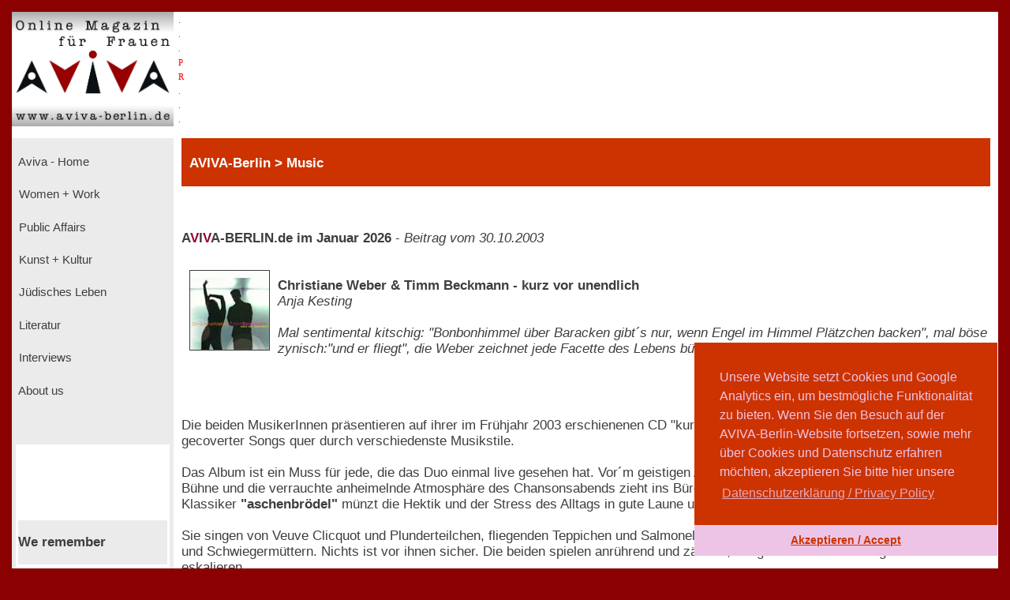

--- FILE ---
content_type: text/html; charset=UTF-8
request_url: https://www.aviva-berlin.de/aviva/content_Music.php?id=3149
body_size: 6731
content:
<!doctype html>
<html>
<head>
<form action='/aviva/content_Music.php?SID' method='post'>	

<!-- HTML5 --> 
<meta charset="utf-8"> 
<meta name=description content="">
<!-- HTML 4.x --> 
<meta http-equiv="content-type" content="text/html; charset=utf-8" />
<!--meta http-equiv="Content-Type" content="text/html; charset=windows-1252"-->
<!--link rel="canonical" href="https://www.aviva-berlin.de/" /-->
<meta name="author" content="Sharon Adler">
<meta name="DC.creator" content="Ines Bauer, Gerlinde Behrendt" />
<meta name="DC.subject" content="aviva-berlin, php, mysql, html, content-management, grafik, css, layout, illustration" />
<meta name="Ines Bauer" content="aviva-berlin, php, mysql, html, content-management, grafik">
<meta name="Gerlinde Behrendt" content="aviva-berlin, html, css, layout, illustration, content-management">
<meta name="language" content="de">
<meta http-equiv="language" content="de">
<!--meta name="keywords" content="Frauenzeitschrift, Frauen-Magazin, Frauen-Netzwerk, Online-Magazin, Berliner Frauenmagazin, Kinofilmrezensionen, Buchrezensionen, Community, Konferenzen, Mentoring, Workshop, Coaching, Seminare, Mentoring, Award, Contest, Blog, Startup, Kreativwirtschaft, Musik, MINT, Engineering, Themen: Investition, Entrepreneurship, Leadership, Development, Programmieren, Jobs, Familie, Beratungen, Frauen, J&uuml;disch, Jewish, Journalistin und Fotografin Sharon Adler, AVIVA, Aviva, aviva, AVIVA Berlin, aviva-berlin, Aviva-Berlin, K&uuml;nstlerinnen, Sichtbarkeit von Frauen, Frauen im Literaturbetrieb, Digital Media,  Online-Journalistinnen, Women + Work - Veranstaltungen f&uuml;r Unternehmerinnen, Freiberuflerinnen, Angestellte, arbeitslose oder gefl&uuml;chtete Frauen, Veranstaltungen bei Raupe und Schmetterling - Frauen in der Lebensmitte e.V., im FrauenComputerZentrumBerlin, der Friedrich-Ebert-Stiftung, der Gr&uuml;nderinnenzentrale, Akelei - Berufswegplanung mit Frauen, das finanzkontor Kindler, Korth & Kolleginnen, BEGINE, dem Bildungswerk Berlin der Heinrich-B&ouml;ll-Stiftung e.V., von Frauenkreise, Interkulturelles Frauenzentrum S.U.S.I., Frauenzentrum Paula Panke, alpha nova, Feminismus, Frauenbewegung, Equal Pay Day, Biographien, Dokumentarfilme von Frauen, Ausstellungen in Berlin, #frauenz&auml;hlen, Start f&uuml;r den neuen Genderreport der Buchbranche, Berliner Unternehmerin des Jahres, Frauenwahlrecht - Parit&auml;t in der Politik, Berliner Frauenpreis, Digital Empowerment, Antisemitismus, Gleichstellungspolitisches Rahmenprogramm (GPR), feministische Literatur, Provenienzforschung und Restitutionspraxis, &sect;219a StGB, Enteignung der j&uuml;dischen Bev&ouml;lkerung Europas, Lesbengeschichte, J&uuml;dische Frauenbiographien, Exilliteratur, Regisseurinnnen, Filmemacherinnen, Frauenbewegung, Pro Quote.Gender Datenreport"-->
<meta name="robots" content="index, follow">
<meta name="revisit-after" content="20 days">
<title>Christiane Weber & Timm Beckmann - kurz vor unendlich - Aviva - Berlin Online Magazin und Informationsportal f&uuml;r Frauen aviva-berlin.de Music </title>
<meta name="image" content="https://www.aviva-berlin.de/aviva/bilder/./bilder/cd_weber_unendlich.jpg" />
<meta name="description" content=" - Aviva - Berlin Online Magazin und Informationsportal f&uuml;r Frauen aviva-berlin.de">	
<meta property="og:title" content=" Christiane Weber & Timm Beckmann - kurz vor unendlich Aviva - Berlin Online Magazin und Informationsportal f&uuml;r Frauen aviva-berlin.de Music " />
<meta property="og:description" content=" - Aviva - Berlin Online Magazin und Informationsportal f&uuml;r Frauen aviva-berlin.de" />
<!--meta property="og:image" content="https://www.aviva-berlin.de/aviva/bilder/cd_weber_unendlich.jpg" /-->
<meta property="og:url" content="https://www.aviva-berlin.de/aviva/content_Music.php?id=3149" />
	
<meta property="og:locale" content="de_DE" />
<meta property="og:type" content="article" />
<meta property="og:site_name" content="AVIVA-Berlin.de" />
<meta property="fb:admins" content="100001254031403" />
<meta property="fb:page_id" content="APckjIzH0P3" />
<meta property="article:publisher" content="https://www.facebook.com/AVIVABerlin.de/" />
<meta property="article:author" content="https://www.facebook.com/AVIVABerlin.de/" />
<meta name="google-site-verification" content="google64e0dab127e54015">
<meta name="viewport" content="width=device-width, initial-scale=1">
	

<style type="text/css">
<!--
body {
	background-color: #DF0101; 
    margin:0;
    background: darkred;
    padding: 15px;}
.item-a {
  grid-area: header;
}
.item-b {
  grid-area: left;
}
.item-c {
  grid-area: main;
}
.item-d {
  grid-area: right;
}
.item-e {
  grid-area: footer;
}
.container {
  display: grid;
  width: 100%;
  height: 100%;
  grid-template-areas: "header header header"
  "left main main"
  "footer footer footer";
  grid-template-columns: 205px 4fr 1fr;
  grid-template-rows: 160px 1fr 80px;
}
.container > div {
  border: 1px  #888;
}
.header {
  grid-area: header;
  background:#fff;
}
.left {
  grid-area: left;
  background:#EBEBEB;
  padding: 5px;
}
.main {
  grid-area: main;
  background:#fff;
  padding-left: 10px;
  padding-right: 10px;
}
.right {
  grid-area: right;
  background:#D6D6D6;
  padding: 10px;
}
.footer {
  grid-area: footer;
  background:#c32121;
}
.logo { float: left; width: 14em; background-color: transparent; }
.pr  { width: 1em; background-color: transparent; }
.banner  { width: 76%; background-color: transparent;}
.clear { clear: both; }
.navibox {background-color: #EBEBEB; font-size : 11.1pt; font-family : verdana, arial, helvetica, american; padding-left: 0pt; height: 2.8em; }
.unavibox {background-color: #D6D6D6; font-size : 11pt; font-family : verdana, arial, helvetica, american; padding-left: 2pt; height: 2.3em; }
.graubox {background-color: #EBEBEB; font-family : verdana, arial, helvetica, american; padding: 1em 1em;}
.weissbox {background-color: #FFFFFF; font-family : verdana, arial, helvetica, american; padding: 1em 1em; } 
.pr-rechts   { text-align: right; font-size: 6pt; color:red; }
#head {
  position: relative;
  width:99%;
  height:3.5em;
  background-color: #CC3300;
  padding-left: 1%;
  color: #FFFFFF; 
  font-weight : bold;
  font-size: 13pt;
  font-family : verdana, arial, helvetica, american; 
  left: 0%;
  /*z-index: 0;*/
  /*background-color:transparent;*/
}

p, td, tr { font-size : 12.5pt; font-family : verdana, arial, helvetica, american; color : #3E3E3E; }
		   center { font-size : 12.5pt; font-family : verdana, arial, helvetica, american; color : #3E3E3E; }
		   h3 { font-weight : bold ; font-size : 14pt; font-family : verdana, arial, helvetica, american; color : #3E3E3E; line-height : 23pt; }
		   h4 { font-weight : bold ; font-size : 13pt; font-family : verdana, arial, helvetica, american; color : #3E3E3E; line-height : 20pt; }
		   td.top { font-weight : bold; font-size : 10pt; font-family : verdana, arial, helvetica, american; color : #FFFFFF; }
		   td.col { font-size : 10pt; font-family : verdana, arial, helvetica, american; color : #3E3E3E; }
		   form { display: inline; }
		   .nav { text-decoration : none; color: #EBEBEB;}
		   .unav { text-decoration : none; color: #D6D6D6;}
		   a { text-decoration : underline; }
		   a:link {
						color: #3E3E3E;
					}
			a:visited {
						color: #3E3E3E;
					}
		   a:hover { color : maroon;background:#fff; }
		   .fuss { text-decoration : none; font-weight : bold; font-size : 11pt; font-family : verdana, arial, helvetica, american; color : #FFFFFF;}
		   a { text-decoration : underline; }
		   a.fuss:link {
						color: #FFFFFF;
					}
			a.fuss:visited {
						color: #FFFFFF;
					}
		   a.fuss:hover { color : maroon; }
		   td#rechts {
		   font-size:9pt;
		   color:#3E3E3E; }

		   td#head {
		   font-size:9pt;
		   color:#FFFFFF;}
li {
	list-style: inside url('./bilder/pfeil_rechts_kl.gif');
}

#box {
  float: left;
  /*width: 0%;*/
  border: thin silver solid;
  /*margin: 0.5em;
  padding: 0.5em;*/
  text-align: center;
 /*font-style: italic;*/
  font-size: smaller;
  /*text-indent: 0;*/
}
#box1 {
  float: right;
  width: 30%;
  border: thin silver solid;
  margin: 0.5em;
  padding: 0.5em;
  text-align: center;
 /*font-style: italic;*/
  font-size: smaller;
  text-indent: 0;
}
img.scaled {
  float: right;
}

figure {
  /*padding: 5px;*/
  float: left;
  /*border: 1px solid #cccccc;
  border-radius: 5px;*/
}

figure img {
  border-radius: 0em 0em 0em 0em;
  padding:  0em 0em 0em 0em;
}

figure figcaption {
  /*padding: 2px 4px 2px 4px;*/
  background-color: #f5f5f5;
  color: #636363;
  font-style: italic;
  font-size: 7pt;
  /*border-radius: 0 0 0px 0px;*/
}

//--> </style>


<script language="JavaScript" src="./config/fenster.js"></script>
<link rel="stylesheet" type="text/css" href="//cdnjs.cloudflare.com/ajax/libs/cookieconsent2/3.0.3/cookieconsent.min.css" />
<script src="//cdnjs.cloudflare.com/ajax/libs/cookieconsent2/3.0.3/cookieconsent.min.js"></script>
<script>
window.addEventListener("load", function(){
window.cookieconsent.initialise({
  "palette": {
    "popup": {
      "background": "#cc3300",
      "text": "#eec4e6"
    },
    "button": {
      "background": "#eec4e6",
      "text": "#cc3300"
    }
  },
  "theme": "edgeless",
  "position": "bottom-right",
  "content": {
    "message": "Unsere Website setzt Cookies und Google Analytics ein, um bestm&ouml;gliche Funktionalit&auml;t zu bieten. Wenn Sie den Besuch auf der AVIVA-Berlin-Website fortsetzen, sowie mehr &uuml;ber Cookies und Datenschutz erfahren m&ouml;chten, akzeptieren Sie bitte hier unsere",
    "dismiss": "Akzeptieren / Accept",
    "link": "Datenschutzerkl&auml;rung / Privacy Policy",
    "href": "https://www.aviva-berlin.de/aviva/content_About%20us_Datenschutz.php?id=0"
  }
})});
</script>
</head><body link="" alink="#3E3E3E" vlink="#3E3E3E">

<!-- start Container -->
<div class="container">

<!-- start Header -->
  <div class="header">
        <!--logo-->
			<div class="logo"><a href="index.php"><img src="./bilder/logo_aviva_gross.png" border="0" width="205" height="145" alt="AVIVA-Berlin" align="left"></a>
			<font color="red" style="font-size: 11px; line-height: 6px">
			  &nbsp;&nbsp;.<br>
			  &nbsp;&nbsp;.<br>
			  &nbsp;&nbsp;.<br>
			  &nbsp;&nbsp;P<br>
			  &nbsp;&nbsp;R<br>
			  &nbsp;&nbsp;.<br>
			  &nbsp;&nbsp;.<br>
			  &nbsp;&nbsp;.<br>
			  </font>
			</div>  
			<div class="logo banner" style="display:block; margin: 2em auto auto;">
			<center>
						</center></a>
			</div>
	
	</div>
<!-- ende Header -->


<!-- start left -->
  <div class="left">

<!-- start Navigation -->
		<p>

		  											<div class="navibox"><a href="index.php" class="nav">&nbsp;Aviva - Home</a></div>
																						<div class="navibox"><a href="Women + Work.php" class="nav">&nbsp;Women + Work</a></div>
																						<div class="navibox"><a href="Public Affairs.php" class="nav">&nbsp;Public Affairs</a></div>
																						<div class="navibox"><a href="Kunst + Kultur.php" class="nav">&nbsp;Kunst + Kultur</a></div>
																						<div class="navibox"><a href="Juedisches Leben.php" class="nav">&nbsp;Jüdisches Leben</a></div>
																						<div class="navibox"><a href="Literatur.php" class="nav">&nbsp;Literatur</a></div>
																						<div class="navibox"><a href="Interviews.php" class="nav">&nbsp;Interviews</a></div>
																						<div class="navibox"><a href="About us.php" class="nav">&nbsp;About us</a></div>
											<br>
</p>
<!-- ende Navigation -->

<!-- start links unten aktuelles -->
<div style="background-color: #fff; padding-left: 2pt; padding-right: 2pt; padding-bottom: 2pt;" >
<p>
								<br><br><br>&nbsp;
						<div style="background-color: #EBEBEB; padding-top: 1pt; padding-bottom: 1pt;" >
					<p><b>We remember</b></p>
				</div>
				<div style="background-color: #fff; " >
					<p><IMG SRC="./banner/27.Januar_81.Jahrestag_Aviva.jpg" BORDER="0" ALT="Befreiung Auschwitz"><br></p>
				</div>
									<br>
						</p>
</div>
<!-- ende links unten aktuelles -->

</div>
<!-- ende left -->
<!-- Start main -->
<div class="main">
  
<!-- Start ueberschrift seite mittig -->
<div id="head">

				<font color=#FFFFFF>
				<b><font size="-4">&nbsp;<br></font>
					   AVIVA-Berlin					   &gt;
					   Music				</b>
				</font>

</div>
<!-- ende ueberschrift seite mittig -->
       <!---Navigationsleiste-->
  <p>      <br />
      <br /><!--h4--><b>A<font color="#990033">V</font>I<font
      color="#990033">V</font>A-BERLIN.de im Januar 2026</b> - 
<nobr><i>Beitrag vom 30.10.2003</i></nobr>      <br /><br />		
     <!--/h4-->
                                <img src="./bilder/cd_weber_unendlich.jpg" align="left" width="100" height="100" border='1' hspace="10" vspace="10">
                            
                            <br><b>Christiane Weber & Timm Beckmann - kurz vor unendlich</b><br />
							<i>Anja Kesting<br /><br />
							Mal sentimental kitschig: "Bonbonhimmel über Baracken gibt´s nur, wenn Engel im Himmel Plätzchen backen", mal böse zynisch:"und er fliegt", die Weber zeichnet jede Facette des Lebens bühnenreif</i><br><br>
                        <p><br /><br />
                                            Die beiden MusikerInnen präsentieren auf ihrer im Frühjahr 2003 erschienenen CD "kurz vor unendlich" eine wilde Mischung eigener und gecoverter Songs quer durch verschiedenste Musikstile.<br><br>Das Album ist ein Muss für jede, die das Duo einmal live gesehen hat. Vor´m geistigen Augen besteigen Weber und Beckmann wieder die Bühne und die verrauchte anheimelnde Atmosphäre des Chansonsabends zieht ins Büro, Wohnzimmer oder Küche ein. Spätestens beim Klassiker <b>"aschenbrödel"</b> münzt die Hektik und der Stress des Alltags in gute Laune um, brödel, brödel.<br><br>Sie singen von Veuve Clicquot und Plunderteilchen, fliegenden Teppichen und Salmonellenvergiftung, Nasenoperationen und bösen Stief- und Schwiegermüttern. Nichts ist vor ihnen sicher. Die beiden spielen anrührend und zärtlich, um gleich darauf wieder gnadenlos zu eskalieren.<br><br>Die Wege von <b>Christiane Weber</b> und <b>Timm Beckmann</b>, beide Jahrgang ´75, kreuzten sich im Jahre 1997, damals erreichten beide auf <img src="./bilder/cd_weber_himmel.jpg" align="right" hspace="8" vspace="2" />Anhieb das Finale des Bundeswettbewerbs Gesang in Berlin. Ein Jahr später stellten sie mit <b>"Himmelhochjauchzend zu Tode verliebt" </b>ihr erstes gemeinsames Programm vor. Ihr zweites Programm <b>"Himmel ist oben"</b> hatte Premiere im Oktober 2000. Erstmals präsentierten die beiden neben einer verwegenen Mischung verschiedenster Covernummern vorwiegend neue deutsche Chansons.<br><br><b>AVIVA-Tipp: </b>Christianes unglaublich gewaltige, gefühlvolle, warme Stimme vertreibt die grauen Schleier des Herbstes und des kommenden Winters.rnDie Texte laden zum Lachen, Schmunzeln und Nachdenken ein. Die Chansons von "kurz vor unendlich" sollten am besten mit einem guten Glas Wein auf der Chaiselongue genossen werden.<br><br><br /><br /><b>kurz vor unendlich<br>Christiane Weber & Timm Beckmann</b><br>aufgenommen im Dezember 2002 im satiricon-Theater<br>VÖ Frühjahr 2003<br>Kontakt und Infos unter<br><a href="http://www.weber-beckmann.de" target="_blank"> www.weber-beckmann.de</a><br><br><b>himmelhochjauchzend ...zu tode verliebt<br>Christiane Weber & Timm Beckmann</b><br>VÖ 1998<br>Bestell-Nr. 09089901<br><a href="http://www.weber-beckmann.de" target="_blank"> www.weber-beckmann.de</a><br><br></div>                                	<div style="display:block; text-align:left; float:left;">
                                                <p><br><img src="./bilder/pfeil_links_kl.gif" valign="bottom" width="13" height="12">
                                    <a href="Music.php">Music</a>
</div>
     	<div style="text-align:right; float:center; vertical-align:bottom;"><!--text-align:center; float:center; display:block; -->
		<p>Beitrag vom 30.10.2003</p>		</div>
                                     <div style="text-align:right; float:right; vertical-align:center;"><!--display:block; -->
<p><a href="About%20us_Mitarbeiterinnen.php">
                                        AVIVA-Redaktion&nbsp
                                        <img src="./bilder/AVIVA_logo_grau.jpg" width="50" height="50"style="vertical-align:text-center"></a></p>
																			</div>		<!--fb:like send="true" width="960" show_faces="true" data-layout="button_count" data-show-faces="true" data-font="verdana"/>&nbsp;&nbsp;&nbsp;-->
		<!--div class="fb-like" data-href="https://www.aviva-berlin.de/aviva/Music.php?id=3149" data-layout="button_count" data-action="like" data-size="small" data-show-faces="false" data-share="true"></div-->
<br></p><p><br><br>
		<div align="right">
			<div class="fb-share-button" data-href="https://www.aviva-berlin.de/aviva/Music.php?id=3149" data-layout="button" data-size="large"><a target="_blank" href="https://www.facebook.com/sharer/sharer.php?https://www.aviva-berlin.de/aviva/Music.php?id=3149%3Fid%3D1420477&amp;src=sdkpreparse" class="fb-xfbml-parse-ignore">Teilen</a></div>
		</div>
	  <br /><br /></p>
</div>
<!--Fu�zeile der div-->
<div class="footer"><br>
<div class="logo">&nbsp; &nbsp; <a class="fuss" href="./content_About us_Impressum.php?id=1" id="navigation">&copy; AVIVA-Berlin 2026</a>&nbsp;</div><div class="logo pr"></div><div class="logo banner" style="display:block; margin: 2em auto auto;"><a class="fuss" href="#top"><img src="./bilder/up.gif" alt="zum Seitenanfang" width="22" height="22" border="0"  align="left"></a>&nbsp;<a class="fuss" href="./Suche.php">suche</a>&nbsp;<a class="fuss" href="./content_Sitemap.php?id=12">sitemap</a>&nbsp;<a class="fuss" href="./content_About us_Impressum.php?id=1">impressum</a>&nbsp;<a class="fuss" href="./content_About us_Datenschutz.php?id=0">datenschutz</a>&nbsp;<a class="fuss" href="./index.php">home</a></div>
<div class="clear"></div></div>

			<!--<script type="text/javascript"> var gaProperty = 'UA-106248087-1'; var disableStr = 'ga-disable-' + gaProperty; if (document.cookie.indexOf(disableStr + '=true') > -1) { window[disableStr] = true; } function gaOptout() { document.cookie = disableStr + '=true; expires=Thu, 31 Dec 2099 23:59:59 UTC; path=/'; window[disableStr] = true;
alert('Das Tracking durch Google Analytics wurde in Ihrem Browser f�r diese Website deaktiviert.');
}
</script--> 

<!--<script> 
    var gaProperty = 'UA-106248087-1'; 
    var disableStr = 'ga-disable-' + gaProperty; 
    if (document.cookie.indexOf(disableStr + '=true') > -1) { 
        window[disableStr] = true;
    } 
    function gaOptout() { 
        document.cookie = disableStr + '=true; expires=Thu, 31 Dec 2099 23:59:59 UTC; path=/'; 
        window[disableStr] = true; 
        alert('Das Tracking durch Google Analytics wurde in Ihrem Browser auf Aviva-Berlin.de deaktiviert.'); 
    } 
    (function(i,s,o,g,r,a,m){i['GoogleAnalyticsObject']=r;i[r]=i[r]||function(){ 
            (i[r].q=i[r].q||[]).push(arguments)},i[r].l=1*new Date();a=s.createElement(o), 
        m=s.getElementsByTagName(o)[0];a.async=1;a.src=g;m.parentNode.insertBefore(a,m) 
    })(window,document,'script','https://www.google-analytics.com/analytics.js','ga'); 

    ga('create', 'UA-106248087-1', 'auto'); 
    ga('set', 'anonymizeIp', true); 
    ga('send', 'pageview'); 
</script>--><!-- Global site tag (gtag.js) - Google Analytics -->
<!--<script async src="https://www.googletagmanager.com/gtag/js?id=UA-106248087-1"></script>
<script>
    window.dataLayer = window.dataLayer || [];
    function gtag(){dataLayer.push(arguments);}
    gtag('js', new Date());

    gtag('config', 'UA-106248087-1', {'anonymize_ip': true});
</script>-->

<script> 
    var gaProperty = 'UA-106248087-2'; 
    var disableStr = 'ga-disable-' + gaProperty; 
    if (document.cookie.indexOf(disableStr + '=true') > -1) { 
        window[disableStr] = true;
    } 
    function gaOptout() { 
        document.cookie = disableStr + '=true; expires=Thu, 31 Dec 2099 23:59:59 UTC; path=/'; 
        window[disableStr] = true; 
        alert('Das Tracking durch Google Analytics wurde in Ihrem Browser auf Aviva-Berlin.de deaktiviert.'); 
    } 
    (function(i,s,o,g,r,a,m){i['GoogleAnalyticsObject']=r;i[r]=i[r]||function(){ 
            (i[r].q=i[r].q||[]).push(arguments)},i[r].l=1*new Date();a=s.createElement(o), 
        m=s.getElementsByTagName(o)[0];a.async=1;a.src=g;m.parentNode.insertBefore(a,m) 
    })(window,document,'script','https://www.google-analytics.com/analytics.js','ga'); 

    ga('create', 'UA-106248087-2', 'auto'); 
    ga('set', 'anonymizeIp', true); 
    ga('send', 'pageview'); 
</script><!-- Global site tag (gtag.js) - Google Analytics -->
<script async src="https://www.googletagmanager.com/gtag/js?id=UA-106248087-2"></script>
<script>
    window.dataLayer = window.dataLayer || [];
    function gtag(){dataLayer.push(arguments);}
    gtag('js', new Date());

    gtag('config', 'UA-106248087-2', {'anonymize_ip': true});
</script>

</div>
</body>
</form>

</html>